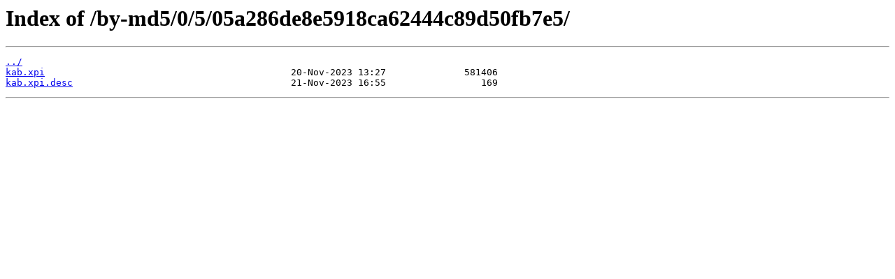

--- FILE ---
content_type: text/html
request_url: http://attic-distfiles.pld-linux.org/by-md5/0/5/05a286de8e5918ca62444c89d50fb7e5/
body_size: 464
content:
<html>
<head><title>Index of /by-md5/0/5/05a286de8e5918ca62444c89d50fb7e5/</title></head>
<body>
<h1>Index of /by-md5/0/5/05a286de8e5918ca62444c89d50fb7e5/</h1><hr><pre><a href="../">../</a>
<a href="kab.xpi">kab.xpi</a>                                            20-Nov-2023 13:27              581406
<a href="kab.xpi.desc">kab.xpi.desc</a>                                       21-Nov-2023 16:55                 169
</pre><hr></body>
</html>
